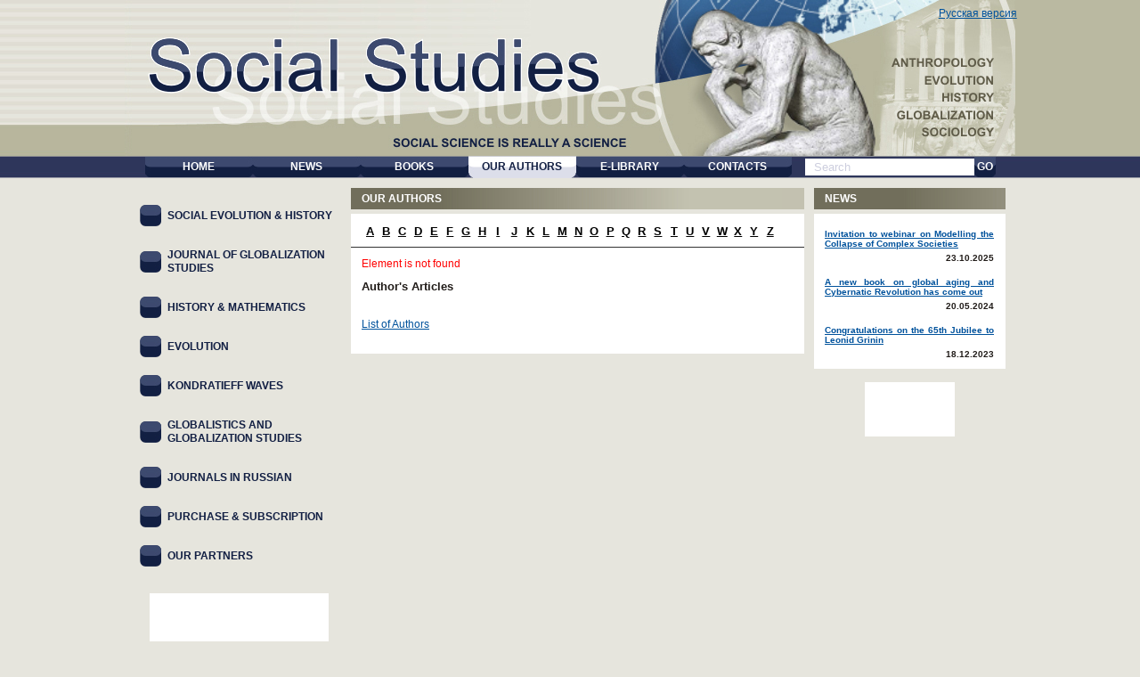

--- FILE ---
content_type: text/html; charset=utf-8
request_url: https://www.sociostudies.org/authors/dilshod_achilov/
body_size: 5301
content:
<!DOCTYPE html>
<html xmlns="http://www.w3.org/1999/xhtml" xml:lang="en" lang="en">
<head>
<meta name="ROBOTS" content="all" />
<meta name="google-site-verification" content="9OBnWJAH4YRxqS7h_jdAVtJAxN4s2UJN8J3T_6CTy_A" />
<script type="text/javascript">
var _gaq = _gaq || [];
_gaq.push(['_setAccount', 'UA-31864477-1']);
_gaq.push(['_setDomainName', '.sociostudies.org']);
</script>
<script type="text/javascript" src="https://www.uchitel-izd.ru/js/ga.js?1496754454"></script><script type="text/javascript" src="/js/jquery-1.9.1.min.js"></script>
<script src="/local/templates/sociostudies/js/script.js"></script>

<meta http-equiv="Content-Type" content="text/html; charset=utf-8" />
<link href="/bitrix/cache/css/s5/sociostudies/kernel_main/kernel_main_v1.css?158383734128822" type="text/css"  rel="stylesheet" />
<link href="/bitrix/cache/css/s5/sociostudies/page_b80b1272800608b0d921540db8209a49/page_b80b1272800608b0d921540db8209a49_v1.css?1583853425265" type="text/css"  rel="stylesheet" />
<link href="/bitrix/cache/css/s5/sociostudies/template_42767d63c759ac73e5c9e5599278e680/template_42767d63c759ac73e5c9e5599278e680_v1.css?158383734114489" type="text/css"  data-template-style="true" rel="stylesheet" />
<script type="text/javascript">if(!window.BX)window.BX={};if(!window.BX.message)window.BX.message=function(mess){if(typeof mess=='object') for(var i in mess) BX.message[i]=mess[i]; return true;};</script>
<script type="text/javascript">(window.BX||top.BX).message({'JS_CORE_LOADING':'Loading...','JS_CORE_WINDOW_CLOSE':'Close','JS_CORE_WINDOW_EXPAND':'Expand','JS_CORE_WINDOW_NARROW':'Restore','JS_CORE_WINDOW_SAVE':'Save','JS_CORE_WINDOW_CANCEL':'Cancel','JS_CORE_H':'h','JS_CORE_M':'m','JS_CORE_S':'s','JS_CORE_NO_DATA':'- No data -','JSADM_AI_HIDE_EXTRA':'Hide extra items','JSADM_AI_ALL_NOTIF':'All notifications','JSADM_AUTH_REQ':'Authentication is required!','JS_CORE_WINDOW_AUTH':'Log In','JS_CORE_IMAGE_FULL':'Full size','JS_CORE_WINDOW_CONTINUE':'Continue'});</script>
<script type="text/javascript">(window.BX||top.BX).message({'LANGUAGE_ID':'en','FORMAT_DATE':'DD.MM.YYYY','FORMAT_DATETIME':'DD.MM.YYYY HH:MI:SS','COOKIE_PREFIX':'BITRIX_SM','SERVER_TZ_OFFSET':'10800','SITE_ID':'s5','SITE_DIR':'/','USER_ID':'','SERVER_TIME':'1763949343','USER_TZ_OFFSET':'0','USER_TZ_AUTO':'Y','bitrix_sessid':'cfc0905af1d088bcb7da9da83b427698'});</script>


<script type="text/javascript"  src="/bitrix/cache/js/s5/sociostudies/kernel_main/kernel_main_v1.js?1657263837363101"></script>
<script type="text/javascript"  src="/bitrix/cache/js/s5/sociostudies/kernel_main_polyfill_promise/kernel_main_polyfill_promise_v1.js?15838374192506"></script>
<script type="text/javascript" src="/bitrix/js/main/loadext/loadext.min.js?1562011963810"></script>
<script type="text/javascript" src="/bitrix/js/main/loadext/extension.min.js?15620119631304"></script>
<script type="text/javascript" src="/bitrix/js/main/core/core_db.min.js?156201178110247"></script>
<script type="text/javascript" src="/bitrix/js/main/core/core_frame_cache.min.js?156201178611334"></script>
<script type="text/javascript" src="/bitrix/js/altasib/kladr/kladr.js?14074935783507"></script>
<script type="text/javascript">BX.setJSList(['/bitrix/js/main/core/core.js','/bitrix/js/main/core/core_promise.js','/bitrix/js/main/core/core_ajax.js','/bitrix/js/main/json/json2.min.js','/bitrix/js/main/core/core_ls.js','/bitrix/js/main/core/core_fx.js','/bitrix/js/main/session.js','/bitrix/js/main/core/core_window.js','/bitrix/js/main/utils.js','/bitrix/js/main/core/core_popup.js','/bitrix/js/main/date/main.date.js','/bitrix/js/main/core/core_date.js','/bitrix/js/main/polyfill/promise/js/promise.js','/bitrix/components/intervolga/selected.text.handler/js/selected_text_handler.js']); </script>
<script type="text/javascript">BX.setCSSList(['/bitrix/js/main/core/css/core.css','/bitrix/js/main/core/css/core_popup.css','/bitrix/js/main/core/css/core_date.css','/bitrix/components/bitrix/system.show_message/templates/.default/style.css','/local/templates/sociostudies/template_styles.css']); </script>
<script type="text/javascript" src="/bitrix/js/intervolga.ua/script.php?1703161351"></script>



<script type="text/javascript"  src="/bitrix/cache/js/s5/sociostudies/template_533da30f72e42b9811ebc483711b466a/template_533da30f72e42b9811ebc483711b466a_v1.js?160620315711264"></script>
<script>










</script>


<!--[if lte IE 7]>
   <link href="/local/templates/sociostudies/ie7.css" rel="stylesheet" type="text/css" />
<![endif]-->
<title>Authors</title>
</head>
<body>
	<script type="text/javascript">	var GTM_pageStartTime = new Date().getTime();	var dataLayer = [];	var dataLayerYM = [];	var dataLayerUserInfo = {	'userID' : '5a57b7eb1.bb94750b1b',	'Авторизованность пользователя' : 'Неавторизованный',	'Пользователь сайта': '0~Неавторизованный',	'Партнер': '0'	};	dataLayer.push(dataLayerUserInfo);	dataLayerYM.push(dataLayerUserInfo);</script><script type="text/javascript">
</script><script type="text/javascript">
</script><!-- Google Tag Manager -->
<div style="display:none;"><noscript><iframe src="//www.googletagmanager.com/ns.html?id=GTM-P6442H"
height="0" width="0" style="display:none;visibility:hidden"></iframe></noscript></div>
<script>(function(w,d,s,l,i){w[l]=w[l]||[];w[l].push({'gtm.start':
new Date().getTime(),event:'gtm.js'});var f=d.getElementsByTagName(s)[0],
j=d.createElement(s),dl=l!='dataLayer'?'&l='+l:'';j.async=true;j.src=
'//www.googletagmanager.com/gtm.js?id='+i+dl;f.parentNode.insertBefore(j,f);
})(window,document,'script','dataLayer','GTM-P6442H');</script>
<!-- End Google Tag Manager --><script type="text/javascript">
</script><div class="bg1"><div class="bg2"></div></div>
	<div class="main">
		<div id="header">
			<a class="logo_link" href="/" title="Social Studies" >Social Studies</a>
			<div class="block">
			<a class="soc_ru_ver" href="https://www.socionauki.ru" title="Русская версия">Русская версия</a>
<ul class="menu">
							<li ><a href="/"><span class="left"><span class="right">Home</span></span></a></li>
							<li ><a href="/news/"><span class="left"><span class="right">News</span></span></a></li>
							<li ><a href="/books/"><span class="left"><span class="right">Books</span></span></a></li>
							<li  class="act"><a href="/authors/"><span class="left"><span class="right">Our authors</span></span></a></li>
							<li ><a href="/e-library/"><span class="left"><span class="right">E-library</span></span></a></li>
							<li ><a href="/contacts/"><span class="left"><span class="right">Contacts</span></span></a></li>
		</ul>
				<form id="search" method="post" action="/search/">
					<div>
						<input type="text" class="inp1" value="Search" onfocus="if(this.value=='Search'){this.value=''}" onblur="if(this.value==''){this.value='Search'}" name="q" />
						<input type="submit" class="inp2" name="s" />
						<a href="javascript:void(0);" onclick="document.getElementById('search').submit()">
							<span class="left">
								<span class="right">Go</span>
							</span>
						</a>
					</div>
				</form>				<div class="clear"></div>
			</div>
		</div>
		<div id="content">
			<div class="content">
				<div class="col2">
<div class="breadcrumb"><a href="/authors/" title="Our authors">Our authors</a></div>					<div class="inner">
						<div id="alphabet_wrap" class="clearfix">
		<a href="/authors/a/" title="">A</a><a href="/authors/b/" title="">B</a><a href="/authors/c/" title="">C</a><a href="/authors/d/" title="">D</a><a href="/authors/e/" title="">E</a><a href="/authors/f/" title="">F</a><a href="/authors/g/" title="">G</a><a href="/authors/h/" title="">H</a><a href="/authors/i/" title="">I</a><a href="/authors/j/" title="">J</a><a href="/authors/k/" title="">K</a><a href="/authors/l/" title="">L</a><a href="/authors/m/" title="">M</a><a href="/authors/n/" title="">N</a><a href="/authors/o/" title="">O</a><a href="/authors/p/" title="">P</a><a href="/authors/q/" title="">Q</a><a href="/authors/r/" title="">R</a><a href="/authors/s/" title="">S</a><a href="/authors/t/" title="">T</a><a href="/authors/u/" title="">U</a><a href="/authors/v/" title="">V</a><a href="/authors/w/" title="">W</a><a href="/authors/x/" title="">X</a><a href="/authors/y/" title="">Y</a><a href="/authors/z/" title="">Z</a>	</div>


<p><font class="errortext">Element is not found</font></p>
<h5 style="margin:10px 0">Author's Articles</h5>
<ul class="list_articles">
</ul>

	


<ul class="list_articles">
</ul>

	<br />
<a href="/authors/" title="">List of Authors</a> 					</div>
				</div>
				<!--
					<div class="main-page-banner-wrapper">
											</div>
				-->			</div>
			<div class="col1">
				<div class="inner">

<ul class="left-menu">

			<li><a href="/journal/seh/">Social evolution &amp;  history</a></li>
		
			<li class="second"><a href="/journal/jogs/">Journal   of globalization studies</a></li>
		
			<li><a href="/almanac/ham/">History &amp; mathematics</a></li>
		
			<li><a href="/almanac/evolution/">Evolution</a></li>
		
			<li><a href="/almanac/k_waves/">Kondratieff Waves</a></li>
		
			<li class="second"><a href="/almanac/globalistics/">Globalistics and Globalization Studies</a></li>
		
			<li><a href="/journal_ru/">Journals in Russian</a></li>
		
			<li><a href="/purchase/">Purchase &amp; subscription</a></li>
		
			<li><a href="/partners/">Our Partners</a></li>
		

</ul>
				<a id="logo_ecbsf" href="/ecbsf/" title="Eurasian Center for Big History and System Forecasting" >Eurasian Center for<br />Big History and<br />System Forecasting</a>
				<a id="logo_open_hist" href="http://openhistory.net/" title="OpenHistory" target="_blank"></a>
				</div>
			</div>
			<div class="col3">
				<div class="inner">
					<div class="breadcrumb"><a title="News" href="/news/">News</a></div>
					<div class="cont">
							<div id="bx_1373509569_3995257">
									<h3><a href="/news/3995257/">Invitation to webinar on Modelling the Collapse of Complex Societies</a></h3>
												<p class="date">23.10.2025</p>
			</div><br />
		<div id="bx_1373509569_3689170">
									<h3><a href="/news/3689170/">A new book on global aging and Cybernatic Revolution has come out</a></h3>
												<p class="date">20.05.2024</p>
			</div><br />
		<div id="bx_1373509569_3598202">
									<h3><a href="/news/3598202/">Congratulations on the 65th Jubilee to Leonid Grinin</a></h3>
												<p class="date">18.12.2023</p>
			</div><br />
					</div>
					<a id="logo_allconferences" href="http://www.AllConferences.com/" title="AllConferences.Com: Directory of Conferences, conventions, exhibits, seminars, workshops, events, trade shows and business meetings. Includes calendar, dates, location, web site, contact and registration information." target="_blank"></a>
				</div>
			</div>
			<div class="clear"></div>
		</div>
		<div id="footer" class="clearfix">
<p class="fleft">
	&copy; 2013 Uchitel Publishing House. All rights reserved
	<br>
	<a href="https://modulecode.ru/" target="_blank">Website development</a> &ndash; Module Code IT
</p>
<p class="fright">
Kirova street 143, <br />
Volgograd, Russia
400079<br />
Tel: +7 (8442)42-04-08<br />
Fax: +7 (8442)42-17-71<br />
<a href="mailto:peruch@mail.ru">peruch@mail.ru</a>
<a href="mailto:k.bir@mail.ru">k.bir@mail.ru</a>
</p>		</div>
	</div>
	<script type="text/javascript">
	$(document).ready(function() {
		new CopiedSelectedTextHandler(
			'Полное или частичное копирование материалов сайта www.sociostudies.org разрешено только при обязательном указании автора и прямой гиперссылки'
		);
	});
</script>		<!-- Yandex.Metrika counter -->
		<script type="text/javascript">
			var baseParams = {
				clickmap:true,
				trackLinks:true,
				accurateTrackBounce:true,
				webvisor:true,
				ecommerce:"dataLayerYM"
			};

			if(typeof dataLayerUserInfo !== 'undefined' && dataLayerUserInfo !== null) {
				var userParams = {};
				userParams['clientID'] = dataLayerUserInfo['userID'];

				var userID = dataLayerUserInfo['Пользователь сайта'];
				
				if(userID.indexOf('0') !== 0) {
					userParams['UserID'] = 0;
					userParams['name'] = '?';
					userParams['lastName'] = '?';
					userParams['secondName'] = '?';
				}

				
				var visitParams = {
					'userInfo': {
						'userBitrixId': '0',
						'userBitrixLogin': 'Гость',
						'clientID': userParams['clientID'],
					}
				};

				baseParams['userParams'] = userParams;
				baseParams['params'] = visitParams;
			}

			(function(m,e,t,r,i,k,a){m[i]=m[i]||function(){(m[i].a=m[i].a||[]).push(arguments)};
				m[i].l=1*new Date();k=e.createElement(t),a=e.getElementsByTagName(t)[0],k.async=1,k.src=r,a.parentNode.insertBefore(k,a)})
			(window, document, "script", "https://mc.yandex.ru/metrika/tag.js", "ym");

			ym(45838107, "init",
				baseParams
			);
		</script>
				<script>
			var style = document.createElement("style");
			// Webkit hack
			style.appendChild(document.createTextNode(""));
			document.head.appendChild(style);
			style.sheet.insertRule("#noscript_yandex { display: none; }", 0);
		</script>
		<div id="noscript_yandex"><noscript><div><img src="https://mc.yandex.ru/watch/45838107" style="position:absolute; left:-9999px;" alt="" /></div></noscript></div>
		<script>
			var e = document.getElementById('noscript_yandex');
			e.parentNode.removeChild(e);
		</script>
				<!-- /Yandex.Metrika counter -->
		</body>
</html>

--- FILE ---
content_type: text/css
request_url: https://www.sociostudies.org/bitrix/cache/css/s5/sociostudies/page_b80b1272800608b0d921540db8209a49/page_b80b1272800608b0d921540db8209a49_v1.css?1583853425265
body_size: 167
content:


/* Start:/bitrix/components/bitrix/system.show_message/templates/.default/style.min.css?156200473451*/
font.errortext{color:red}font.notetext{color:green}
/* End */
/* /bitrix/components/bitrix/system.show_message/templates/.default/style.min.css?156200473451 */


--- FILE ---
content_type: text/css
request_url: https://www.sociostudies.org/bitrix/cache/css/s5/sociostudies/template_42767d63c759ac73e5c9e5599278e680/template_42767d63c759ac73e5c9e5599278e680_v1.css?158383734114489
body_size: 3831
content:


/* Start:/local/templates/sociostudies/template_styles.css?154988107914118*/
body {font-family:Tahoma, Arial;font-size:12px;line-height:140%;color:#211c19;background:#e6e5dd;margin:0;padding:0;}
.main { margin:0 auto; max-width: 80%; min-width: 1000px;}
*html .main { width: expression(document.documentElement.clientWidth < 1000 ? "1000px" : (document.documentElement.clientWidth > 1250 ? "80%" : "1000px")); }

h1, h2, h3, h4, h5, h6 {margin:0;padding:0;font-size:13px}
h1, h2, h2 a {font-size:12px; color:#000; text-transform:uppercase;}
h2 a{color:#00529c}

.col3 h2 {font-size:12px; line-height:15px; color:#fff; text-transform:uppercase; padding:5px 12px 4px 12px; background:#c3c1b0 url(/images/social/h2.jpg) left top repeat-y; margin:0 0 5px 0;}
.col3 h3, .col3 h3 a {font-size:10px; text-transform:none;text-align:justify;margin-bottom:5px}
.col1 ul.left-menu a{text-decoration:none}

a {color:#00529c; text-decoration:underline; outline:none;}
a:hover {text-decoration:underline;color:#83816C}

img {border:0;}
p {margin:0}
p.date {text-align:right; font-weight:bold;}
.col3 h3, .col3 p.date{margin-top:5px}
.small { font-size:10px; }
hr { margin-top:0; }

.fleft {float:left;}
.fright {float:right;}
.clear {clear:both; height:0; line-height:0; font-size:0;}
.ib, .ib div { display:inline-block; }

.red {color:#da251d;}
.blue {color:#00529c;}
.fs12{font-size:12px}
.fs15{font-size:15px}

/* site background */
.bg1 { position:absolute; width:100%; height:200px; background:#bab9a1 url(/images/social/site-bg2.jpg) left bottom repeat-x; }
.bg2 { position:absolute; width:50%; height:200px; background:url(/images/social/site-bg.jpg) left top repeat-x; }

#header {height:200px; background:url(/images/social/header-bg.jpg) center top no-repeat; z-index:10; position:relative; text-align:center;}

.block {padding:175px 0 0 0;}

.menu {margin:0; padding:0; list-style:none; display:inline-block; overflow:hidden; }
.menu li {padding:0; width:121px; float:left;}
.menu li a, .menu li a:hover {text-decoration:none; text-align:center;}
.menu li a {background:url(/images/social/menu.jpg) center -125px repeat-x; display:block; color:#fff; font-weight:bold;}
.menu li .left {background:url(/images/social/menu.jpg) left -75px no-repeat; display:block;}
.menu li .right {background:url(/images/social/menu.jpg) right -100px no-repeat; line-height:16px; font-size:12px; padding:4px 0 5px 0; text-transform:uppercase; display:block;}
.menu li.act a,
.menu li a:hover {background:url(/images/social/menu.jpg) center -50px repeat-x; color:#121f43;}
.menu li.act .left,
.menu li a:hover .left {background:url(/images/social/menu.jpg) left 0px no-repeat;}
.menu li.act .right,
.menu li a:hover .right {background:url(/images/social/menu.jpg) right -25px no-repeat;}

#search {margin:0; padding:0 0 0 12px; overflow:hidden; display:inline-block; }
.inp1 {width:170px; float:left; border:0; background:fff; color:#cdcede; height:19px; padding:0 10px; margin:3px 0 0 0;}
.inp2 {display:none;}
#search a {background:url(/images/social/menu.jpg) center -125px repeat-x; display:block; color:#fff; width:24px; float:left; text-align:center; text-decoration:none; font-weight:bold;}
#search a:hover {background:url(/images/social/menu.jpg) center -50px repeat-x; color:#121f43;text-decoration:none;}
#search .left {background:url(/images/social/menu.jpg) left -75px no-repeat; display:block;}
#search a:hover .left {background:url(/images/social/menu.jpg) left 0px no-repeat;}
#search .right {background:url(/images/social/menu.jpg) right -100px no-repeat; line-height:16px; font-size:12px; padding:4px 0 5px 0; text-transform:uppercase; display:block;}
#search a:hover .right {background:url(/images/social/menu.jpg) right -25px no-repeat;}

/* crumb */
.breadcrumb {font-size:12px; line-height:15px; color:#fff; text-transform:uppercase; padding:5px 12px 4px 12px; background:#c3c1b0 url(/images/social/h1.jpg) left top repeat-y; margin:0 0 5px 0; font-weight:bold; }
.breadcrumb a {color:#fff; text-decoration:none; }
.breadcrumb a:hover {color:#fff; text-decoration:underline; }
.breadcrumb span { color:#000; }
.breadcrumb em { font-weight:normal; font-style:normal; }

#content {padding:11px 0 30px 0;}
*html #content, *html .col1 { zoom:1; }

/* layout styles */
.content { float:left; width:100%; }
.col1 { width:266px; margin-left:-100%; }
.content .col2 { margin:0px 249px 0 266px; float:none; position:relative; }
.col3 { width:249px; margin-left:-249px;}

.col1, .col2, .col3 {float:left;}
.col1 .inner {padding:9px 10px 0 24px;}
.col2 .inner {padding:12px 12px 25px 12px; background:#fff;}
.col3 { font-size:10px; line-height:11px;}
.col3 .inner {padding:0 23px 0 11px;}
.col3 .inner .cont {padding:12px 13px 0 12px; background:#fff;}

#footer {border-top:2px solid #969484; padding:2px 36px 0 36px; height:42px; color:#787562; font-size:10px; line-height:11px;}
#footer a {color:#787562;}

.left-menu {margin:0; padding:0; list-style:none;}
.left-menu li {font-size:12px; line-height:15px; text-transform:uppercase; font-weight:bold;}
.left-menu li a {display:block; color:#121f43; background:url(/images/social/marker.jpg) no-repeat scroll 5px; padding:15px 0 14px 36px;}
.left-menu li.second a {padding:15px 0 14px 36px;}
/*.left-menu li a:hover,
.left-menu li.act a {background:url(/images/social/marker2.jpg) left 3px no-repeat; color:#2b2613; text-decoration:none;}*/

/*--Potapchik--*/
.left-menu li a:hover{background:url(/images/social/marker2.jpg) no-repeat scroll 5px; color:#2b2613; text-decoration:none}
.left-menu li.act a {background:url("/images/social/marker2.jpg") no-repeat scroll 5px #FFFFFF;border-radius:5px 5px 5px 5px;color:#2B2613;padding:15px 0 14px 36px;text-decoration:none}
.dnone{display:none}
/*-------------*/


/*--CONTENT--*/
.news-detail {zoom:1; overflow:hidden; }
.content .news-detail .col-1 {width:109px; float:left; margin-left:-100%;}
.content .news-detail .col-2 {width:100%; float:left;}
.content .news-detail .col-2 .iner {padding:0 0 0 109px;}

.news {zoom:1;}
.news-item { overflow:hidden; padding-bottom:17px; }
.content .news .col-1 {width:70px; float:left; margin-left:-100%;}
.content .news .col-1 img {padding-top:3px;}
.content .news .col-2 {width:100%; float:left;}
.content .news .col-2 .iner {padding:0 0 0 80px;}
.content .news .col-2 .iner a{font-size:12px;text-transform:uppercase}

.page-nav {padding:13px 0; text-align:center;}
.page-nav, .page-nav a {font-size:12px}
.page-nav a:hover {text-decoration:underline;}

.w48 {width:48%; padding-right:2%; float:left;}
.alphabet {text-align:center;}

.list {margin:0; padding:0; list-style:none;}
.list li {padding:0 0 0 24px; margin:0;}
.list li a {display:block; font-weight:bold;}

.list2 {margin:0; padding:0; list-style:none;}
.list2 li {margin:0; padding:0 0 0 12px; background:url(/images/social/marker.gif) left center no-repeat;}
.list2 li a {font-weight:normal; display:inline;}

.list3 {margin:0; padding:0; list-style:none;}
.list3 li {padding:0 0 0 55px; margin:0; background:url(/images/social/marker2.gif) 48px 5px no-repeat;}
.list3 li a {display:block; font-weight:bold;}

.rel {position:relative;}
.structure {margin:0; padding:0; list-style:none;}
.structure li {padding:0 0 2px 0; font-size:12px; font-weight:bold;}
.structure li a {text-decoration:none;}
.structure li ul {margin:0; padding:0 0 0 30px; list-style:none;}
.structure li ul li {font-weight:normal;}

.download {width:66px;float:right;position:relative}
.download a.ico {display:inline-block; height:36px; width:31px; text-decoration:none;}
.download .download_text {display:block; font-size:9px; padding:1px 0 2px; line-height:9px; width:62px; text-transform:uppercase; color:#fff; background:url(/images/social/download.gif) left top no-repeat; text-align:center;margin:0 2px}

.books {zoom:1;}
.books .col-1 {width:109px; float:left; margin-left:-100%;}
.books .col-1 img {padding:0 0 11px 0;}
.books .col-1 .buy {width:95px;}
.books .col-1 .buy a {width:84px; font-size:9px; padding:2px 0; line-height:9px; color:#fff; text-align:center; text-decoration:none; display:block; margin:0 auto; background:url(/local/templates/sociostudies/images/buy.gif) left top no-repeat;}
.books .col-2 {width:100%; float:left;}
.books .col-2 .iner {padding:0 0 0 109px;}

/*--Potapchik style--*/
#alphabet_wrap {border-bottom:1px solid #333333;margin:0 -12px;padding:0 12px 9px}
#alphabet_wrap a{color:#000000;font-size:13px;font-weight:bold;float:left;margin-left:1px;width:3.5%;text-align:center}
#alphabet_wrap b{color:#72715F;text-decoration:underline}
#header .logo_link{height:99px;position:absolute;right:46%;text-indent:-20000px;top:20px;width:560px}

.clear{clear:both}.clearfix:after{content:'.';display:block;clear:both;visibility:hidden;line-height:0;height:0}.clearfix{display:inline-block}html .clearfix{display:block}* html .clearfix{height:1%}

table.item_detail_info{width:100%;border:0}
table.item_detail_info td{padding:8px 20px 0 0}
table.item_detail_info td.props{width:100%}
table.item_detail_info td.props h2{text-transform:none}
table.item_detail_info img.photo{width:130px;height:200px}
table.item_detail_info td {padding:0 20px 0 0}
table td {vertical-align:top}

.item_detail p{margin-top:15px}
.clr_grey {color:#83816C}
.mrgn_b5{margin-bottom:10px}
.journal_prop_editor {font-weight:bold}
h4, h4 a {margin:20px 0 8px;color:#83816c}
.list_none {list-style:disc;margin:0}
.list_none li {margin:0}

#logo_ecbsf{background:url("/local/templates/sociostudies/images/logo_ecbsf.gif") no-repeat scroll 8px 13px #FFFFFF;display:block;font-size:17px;line-height:19px;margin:20px auto;padding:144px 10px 16px 28px;text-align:left;width:163px}

#logo_open_hist{background:url("/local/templates/sociostudies/images/op_hist.jpg") no-repeat scroll 0 0 #FFFFFF;display:block;margin:20px auto;padding:46px 10px 16px 20px;text-align:left;width:120px}

#logo_allconferences{background:url("/local/templates/sociostudies/images/logo_allconference.gif") no-repeat scroll 7px 5px #FFFFFF;display:block;margin:15px auto;padding:45px 10px 16px 28px;width:63px}

#ecbsf table.ecbsf_tbl{width:100%;margin:0;padding:0;border:0;text-align:center}
#ecbsf h1{color:#83816C;text-align:center;font-size:18px;margin:15px;line-height:19px}
#ecbsf p{line-height:19px;margin-bottom:5px;margin-top:15px}
#ecbsf a{line-height:20px}

ul.list_articles, ul.list_articles li {list-style:none outside none;margin:10px 0 0;padding:0}
ul.list_articles li {margin:0 0 15px}
.fw_b_a a {font-weight:bold}

.list_item_hrz{list-style:none outside none;margin:10px 0 0;padding:0}
ul.list_item_hrz li {display:block;float:left;margin:0 0 10px}
ul.list_item_hrz li .item_wrap {padding:0 0 0 110px}
ul.list_item_hrz .item_wrap h2 a{font-size:14px;text-transform:none}
ul.list_item_hrz p{color:#211C19}
.item_sm_img_a, .item_sm_img_a img {height:145px;width:100px}
.item_sm_img_a {display:inline;float:left;margin:6px 0 0 -110px}
ul.list_item_hrz .download_text{display:block;padding:1px 0 3px;width:65px;line-height:9px;color:#fff; background:url(/images/social/download.gif) left top no-repeat; text-align:center;float:right}

.list_links_wrap {margin:25px 0 25px 20px}
.list_links {float:left;list-style:none outside none;margin:0;width:33%}
.list_links li {margin-bottom: 7px}

.author_letter{color:#67624F;display: block;font-weight:bold;margin-top:15px}

ul.list_sm, ul.list_sm li {list-style:none outside none;margin:12px 0 0;padding:0}
ul.list_sm li {margin:0 0 10px}

.news_detail p{margin-top:15px}
.stud_contact{width:100%}
.col2 p{margin-top:10px;text-align:justify}
.stud_contact p{margin:10px 0}

.item_content{margin:4px 0;border:1px dashed #bbb;padding:15px}
.item_content ol{list-style-type:upper-roman;margin-top:8px}
.item_content ol li{margin:0 0 11px 19pt;color:#000}
.item_content ol ol{list-style-type:decimal;margin-top:4px}
.item_content ol ol li{margin-bottom:3px;color:#444}
.item_content ol ol ol{list-style-type:lower-alpha}

/*.item_detail a:hover{text-decoration:none;color:#0369C1}*/
.dashed{border-bottom:1px dashed;color:#00529C;text-decoration:none}
.dashed:hover{text-decoration:none}
.fright {float:right}
.fleft{float:left}


/* Articles (begin) */
.l-article-section,.l-article-section li{padding:0;margin:0;list-style:none}
.l-article-section{margin:15px 0 10px}
.l-article-section ul{margin-top:5px;margin-bottom:0}
.l-article-section li{background:url('/local/templates/sociostudies/imgs/bul_sq_red.gif') 4px 9px no-repeat;padding:0 0 4px;font-size:16px;line-height:15px;display:block}
.l-article-section ul li{font-size:13px}
.l-article-section ul ul ul ul li{font-size:14px}
.l-article-section ul ul ul ul ul li{font-size:13px}
.l-article-section li.l-article-section-path{background-image:url('/local/templates/sociostudies/imgs/bul_arr_red.gif')}
.l-article-section li.l-article-section-path a{/*color:#49969b*/}
.l-article-section li.l-article-section-selected{color:#83816C;font-weight:bold}
/* Articles (end) */

.fs_book{display:block;background:url('/images/social/facebook-icon.png') no-repeat;width:25px;height:25px;opacity:0.7;text-indent:-10000px;}
.fs_book:hover{opacity:1}

/*--------End--------*/

.block .soc_ru_ver{background: url('/local/templates/sociostudies/images/ru.png') no-repeat scroll 15px 11px transparent;top:7px;height:55px;position:absolute;right:1%}
.block .soc_ru_ver:hover{opacity:1}

.main-page-banner-wrapper {
    margin: 0 23px 0 266px;
    background-color: #fff;
    position: relative;
    margin-top: 30px;
}

.spoiler > input + label {color:#ee5e25;cursor:pointer;}
.spoiler > input + label:hover {text-decoration: underline}
.spoiler > input + label:after{content:"expand";float:right;color:#ee5e25;text-decoration:none;border-bottom:1px dashed #000080;}
.spoiler > input:checked + label:after{content:"collapse";float: right;color:#ee5e25;text-decoration:none;border-bottom:1px dashed #000080;}
.spoiler > input{display:none;}
.spoiler > input + label , .spoiler > .spoiler_body{overflow:hidden;width:100%;box-sizing:border-box;display:block;}
.spoiler > input + label + .spoiler_body{display:none;}
.spoiler > input:checked + label + .spoiler_body{display:block;}

.spoiler_body {
    min-height:20px;
    padding:19px;
    margin-top:5px;
    margin-bottom:10px;
    background-color: #fbfbfb;
    border: 1px solid #e3e3e3;
    border-radius: 5px;
    -webkit-box-shadow: inset 0 1px 1px rgba(0,0,0,.05);
    box-shadow: inset 0 1px 1px rgba(0,0,0,.05);
}
/* End */
/* /local/templates/sociostudies/template_styles.css?154988107914118 */


--- FILE ---
content_type: application/x-javascript
request_url: https://www.sociostudies.org/bitrix/js/altasib/kladr/kladr.js?14074935783507
body_size: 1003
content:
function _IsSafari()
{
        var userAgent = navigator.userAgent.toLowerCase();
        return (/webkit/.test(userAgent));
}
function _EvalGlobal(script)
{
        try {
        if (window.execScript)
                window.execScript(script, 'javascript');
        else if (_IsSafari())
                window.setTimeout(script, 0);
        else
                window.eval(script);
        } catch (e) {/*alert("");*/}
}
function __JCHttpRequest()
{
        this.Action = null;
        this._OnDataReady = function(result)
        {
                if(this.Action)
                        this.Action(result);
        }
        this._CreateHttpObject = function()
        {
                var obj = null;
                if(window.XMLHttpRequest)
                {
                        try {obj = new XMLHttpRequest();} catch(e){}
                }
        else if(window.ActiveXObject)
        {
            try {obj = new ActiveXObject("Microsoft.XMLHTTP");} catch(e){}
            if(!obj)
                    try {obj = new ActiveXObject("Msxml2.XMLHTTP");} catch (e){}
        }
        return obj;
        }
        this._SetHandler = function(httpRequest)
        {
                var _this = this;
                httpRequest.onreadystatechange = function()
                {
                        if(httpRequest.readyState == 4)
                        {
                                {
                                        var s = httpRequest.responseText;
                                        var code = [];
                                        var start, end;
                                        while((start = s.indexOf('<script>')) != -1)
                                        {
                                                var end = s.indexOf('</script>', start);
                                                if(end == -1)
                                                        break;

                                                code[code.length] = s.substr(start+8, end-start-8);
                                                s = s.substr(0, start) + s.substr(end+9);
                                        }
                                        _this._OnDataReady(s);
                                        for(var i = 0, cnt = code.length; i < cnt; i++)
                                                if(code[i] != '')
                                                        _EvalGlobal(code[i]);
                                }
                        }
                }
        }
        this.Send = function(url)
        {
                var httpRequest = this._CreateHttpObject();
                if(httpRequest)
                {
                        httpRequest.open("GET", url, true);
                        this._SetHandler(httpRequest);
                        return httpRequest.send("");
                  }
        }

        this.Post = function(url, data)
        {
                var httpRequest = this._CreateHttpObject();
                if(httpRequest)
                {
                        httpRequest.open("POST", url, true);
                        this._SetHandler(httpRequest);
                        httpRequest.setRequestHeader('Content-Type', 'application/x-www-form-urlencoded');
                        return httpRequest.send(data);
                  }
        }
}
var __CHttpRequest = new __JCHttpRequest();

--- FILE ---
content_type: text/plain
request_url: https://www.google-analytics.com/j/collect?v=1&_v=j102&a=704425305&t=pageview&_s=1&dl=https%3A%2F%2Fwww.sociostudies.org%2Fauthors%2Fdilshod_achilov%2F&ul=en-us%40posix&dt=Authors&sr=1280x720&vp=1280x720&_utma=130477648.284199096.1763949346.1763949346.1763949346.1&_utmz=130477648.1763949346.1.1.utmcsr%3D(direct)%7Cutmccn%3D(direct)%7Cutmcmd%3D(none)&_utmht=1763949345928&_u=YQBCAAABAAAAAC~&jid=404986163&gjid=156381845&cid=284199096.1763949346&tid=UA-83280042-1&_gid=1375247290.1763949346&_r=1&_slc=1&gtm=45He5bi1n71P6442Hza200&gcd=13l3l3l3l1l1&dma=0&tag_exp=103116026~103200004~104527907~104528501~104684208~104684211~115583767~115938465~115938468~116184927~116184929~116217636~116217638&z=52828017
body_size: -452
content:
2,cG-3XDJ4SY0FR

--- FILE ---
content_type: application/javascript
request_url: https://www.sociostudies.org/bitrix/js/intervolga.ua/script.php?1703161351
body_size: 9721
content:
/** @var Object jQuery */

// Если каких-то событий нет в отдельных функций, их можно отловить
// в Intervolga.UA.PushEvent, так как туда приходят все события

if (typeof Intervolga == "undefined") {
    var Intervolga = {};
}

if (typeof dataLayer == "undefined") {
    var dataLayer = [];
}

if (typeof dataLayerYM == "undefined") {
    var dataLayerYM = [];
}
Intervolga.UA = {};

//флаги для окончания рекурсии для аналитики по созданию оптового заказа.
//необходимость появилась после того как браузеры стали optimize out flag
Intervolga.UA.Flags = {};
Intervolga.UA.Flags.wholesale_GTM_BasketFormingIsFinished = false;
Intervolga.UA.Flags.wholesale_GTM_SendCountryIsPickedEvent = false;
Intervolga.UA.Flags.wholesale_GTM_SendDeliveryIsPickedEvent = false;
Intervolga.UA.Flags.wholesale_GTM_SendPaysystemIsPickedEvent = false;
Intervolga.UA.Flags.wholesale_GTM_SendPropsIsFilledEvent = false;
Intervolga.UA.Flags.filter_CloneFilledInputs = false;

Intervolga.UA.IsUchMet = false;
Intervolga.UA.GlobalPromoViews = [];

/**
 * Добавляет баннеры в список для отправки события просмотра баннеров
 * @param {Array} promos список баннеров для просмотра
 * @constructor
 */
Intervolga.UA.AddPromoViews = function(promos) {
    Intervolga.UA.GlobalPromoViews = Intervolga.UA.GlobalPromoViews.concat(promos);
};

/**
 * Устанавливает баннеры для отправки события просмотра баннеров
 * @param {Array} promos список баннеров для просмотра
 * @constructor
 */
Intervolga.UA.SetPromoViews = function(promos) {
    Intervolga.UA.GlobalPromoViews = promos;
};


/**
 * Указывает, что режим отключения отслеживания включен в FF
 * @type {boolean}
 */
Intervolga.UA.DoNotTrackEnabled = false;


// Базовый класс для событий
Intervolga.UA.Event = function(object) {
    this._object = object;
    this.object = function() {
        return this._object;
    }
};

/** Ищет ошибку авторизации в dataLayer
 *  @return {boolean}
 */
Intervolga.UA.FindAuthErrorInDataLayer = function() {
    for(var i = 0; i < dataLayer.length; i++) {
        if (typeof dataLayer[i] == "object") {
            if ('event' in dataLayer[i]) {
                if (dataLayer[i].event == 'Ошибка авторизации') {
                    return true;
                }
            }
        }
    }
    return false;
};
/**
 * Возвращает стек-трейс приложения
 * Исходный код взят с
 * http://stackoverflow.com/questions/4671031/print-function-log-stack-trace-for-entire-program-using-firebug
 * @param {Number|undefined} levels число фреймов стека для возврата
 * @returns {string} строка
 */
Intervolga.UA.GetStackTrace = function(levels) {
    var callstack = [], lines, i, len;
    var isCallstackPopulated = false;
    try {
        //noinspection JSUnresolvedVariable
        i.dont.exist += 0; // цель данного кода - выбросить исключение, чтобы потом перехватить его и получить стектрейс
    } catch (e) {
        if (e.stack) { //Firefox / chrome
            lines = e.stack.split('\n');
            for (i = 0, len = lines.length; i < len; i++) {
                callstack.push(lines[i]);
            }
            callstack.shift();
            isCallstackPopulated = true;
        }
        else if (window.opera && e.message) { //Opera
            lines = e.message.split('\n');
            for (i = 0, len = lines.length; i < len; i++) {
                if (lines[i].match(/^\s*[A-Za-z0-9\-_\$]+\(/)) {
                    var entry = lines[i];
                    if (lines[i + 1]) {
                        entry += " at " + lines[i + 1];
                        i++;
                    }
                    callstack.push(entry);
                }
            }
            callstack.shift();
            isCallstackPopulated = true;
        }
    }
    if (!isCallstackPopulated) { //IE and Safari
        var currentFunction = arguments.callee.caller;
        while (currentFunction) {
            var fn = currentFunction.toString();
            var fname = fn.substring(fn.indexOf("function") + 8, fn.indexOf("(")) || "anonymous";
            callstack.push(fname);
            currentFunction = currentFunction.caller;
        }
    }
    if (levels) {
        return (callstack.slice(1).slice(0, levels).join('\n'));
    }
    else {
        return callstack.slice(1).join('\n');
    }
};

// Функция для добавления события в UA
Intervolga.UA.PushEvent = function(object) {
    // Общий код обработки событий
    var o = object;
    if (object instanceof Intervolga.UA.Event) {
        o = object.object();
    }

    // Здесь можно идентифицировать и убрать ненужные события

    // Фильтруем ошибку авторизации при попытке авторизации через HTTP
    if (dataLayer.length > 0) {
        if (typeof o == "object" && o != null) {
            if (o.hasOwnProperty('event')
                && dataLayer[0].hasOwnProperty('Авторизованность пользователя')) {
                if (dataLayer[0]['Авторизованность пользователя'] == "Авторизованный"
                    && o['event'] == "Ошибка авторизации") {
                    return;
                }
            }
            if (o.hasOwnProperty('Категория события')
                && dataLayer[0].hasOwnProperty('Авторизованность пользователя')) {
                if (dataLayer[0]['Авторизованность пользователя'] == "Авторизованный"
                    && o['Категория события'] == "Ошибка авторизации") {
                    return;
                }
            }

            if (o.hasOwnProperty('event')) {
                if (o['event'] == 'Ошибка авторизации') {
                    if (Intervolga.UA.FindAuthErrorInDataLayer()) {
                        return;
                    }
                }
            }
        }
    }

    if (typeof o == "object" && o != null) {
        if (o['event'] == 'Ошибка авторизации' && Intervolga.UA.IsPageLoaded() == false) {
            o['Категория события'] = 'Авторизация';
            delete o['Виртуальная'];
        }
        // Логируем некатегоризированные события UA
        // Если это электронная коммерция - лучше их не трогать
        if (!('ecommerce' in o) && !('Категория события' in o)) {
            $.ajax('/ajax/loguncategorizedevents.php', {
                'data' : {
                    'sessid': BX.bitrix_sessid(),
                    'page': window.location.href,
                    'event' : JSON.stringify(o),
                    'stacktrace':  Intervolga.UA.GetStackTrace()
                },
                'dataType': 'json',
                'method' : 'POST',
                'success': function(o) {

                }
            });
        }
    }
    var pushResult = dataLayer.push(o);
    Intervolga.UA.PushEventToYMDataLayer(o);
    return pushResult;
};

/**
 * Метод добавляет событие в dataLayerYM
 * @param {Object} event событие для добавления в dataLayerYM
 * @constructor
 */
Intervolga.UA.PushEventToYMDataLayer = function(event) {
    var dataLayerYMEvent = $.extend(true, {}, event);
    if (typeof dataLayerYMEvent.eventCallback == "function") {
        delete dataLayerYMEvent.eventCallback
    }
    dataLayerYM.push(dataLayerYMEvent);
};

Intervolga.UA.GTM_DeepClone = function(o) {
    return JSON.parse(JSON.stringify(o));
};

/**
 * Возвращает загружена ли страница
 * @return {boolean}
 */
Intervolga.UA.IsPageLoaded = function() {
    var isPageLoaded = false;
    for(var i = 0; i < dataLayer.length; i++) {
        if (typeof dataLayer[i] == "object") {
            if (dataLayer[i].hasOwnProperty("event")) {
                isPageLoaded = dataLayer[i]["event"] === "gtm.load";
            }
        }
    }
    return isPageLoaded;
};

Intervolga.UA.ImpressionsHashMap = {};

Intervolga.UA.ImpressionsHashMap.insert = function(list, id, argument) {
    if (list in Intervolga.UA.ImpressionsHashMap == false) {
        Intervolga.UA.ImpressionsHashMap[list] = {};
    }
    if (id in Intervolga.UA.ImpressionsHashMap[list] == false) {
        Intervolga.UA.ImpressionsHashMap[list][id] = argument;
    } else {
        var o = Intervolga.UA.ImpressionsHashMap[list][id];
        for(var prop in argument) {
            if (argument.hasOwnProperty(prop)) {
                if (prop in o == false) {
                    Intervolga.UA.ImpressionsHashMap[list][id][prop] = argument[prop];
                }
            }
        }
    }
};

Intervolga.UA.ImpressionsList  = [];

Intervolga.UA.InsertImpressionsHashMapValues = function() {
    if (arguments.length > 0) {
        for(var i = 0; i < arguments.length; i++) {
            var argument = arguments[i];
            if ('list' in argument && 'id' in argument) {
                Intervolga.UA.ImpressionsHashMap.insert(
                    argument['list'],
                    argument['id'],
                    argument
                );
            }
        }
    }
};

Intervolga.UA.ImpressionsList.push = function() {
    var i = 0, argument;
    if (arguments.length > 0) {
        for(i = 0; i < arguments.length; i++) {
            argument = arguments[i];
            if ('list' in argument && 'id' in argument) {
                Intervolga.UA.ImpressionsHashMap.insert(
                    argument['list'],
                    argument['id'],
                    argument
                );
            }
        }
    }
    return Array.prototype.push.apply(this,arguments);
};

Intervolga.UA.PushImpressionsIntoHashMap = function() {
    var i = 0, argument;
    if (arguments.length > 0) {
        for(i = 0; i < arguments.length; i++) {
            argument = arguments[i];
            if ('list' in argument && 'id' in argument) {
                Intervolga.UA.ImpressionsHashMap.insert(
                    argument['list'],
                    argument['id'],
                    argument
                );
            }
        }
    }
};

Intervolga.UA.ImpressionsList.clear = function() {
    while (this.length > 0) {
        this.pop();
    }
};

Intervolga.UA.clone = function(obj) {
    if (null == obj || "object" != typeof obj) return obj;
    var copy = obj.constructor();
    for (var attr in obj) {
        if (obj.hasOwnProperty(attr)) copy[attr] = obj[attr];
    }
    return copy;
};

/**
 * Добавляет просмотры баннера в переменную списка, которая будет полем Intervolga.UA. Если
 * переменной нет, создаёт её.
 * @param {String} field поле
 * @param {Array} views просмотры
 */
Intervolga.UA.DeclareOrConcatViews = function(field, views) {
    if ((field in Intervolga.UA) == false) {
        Intervolga.UA[field] = [];
    }
    Intervolga.UA[field] = Intervolga.UA[field].concat(views)
};

/**
 * Регистрирует просмотры прямо в текущий момент
 * @param {Array} views просмотры
 */
Intervolga.UA.RegisterPromoViewsImmediately = function(views) {
    if (typeof views == "undefined") {
        return;
    }
    if (views.length != 0) {
        var eventData = {
            'event': 'Электронная коммерция',
            'ecommerce': {
                'impressions': [],
                'promoView': {
                    'promotions':  Intervolga.UA.GTM_DeepClone(views)
                }
            }
        };

        var isPageLoaded = Intervolga.UA.IsPageLoaded();
        // В корзине УчМага нужно присваивать категорию события и отправлять данные при загрузке страницы
        if (!Intervolga.UA.IsUchMet && window.location.pathname == '/basket/' && isPageLoaded == false) {
            var timer = setInterval(function() {
                if (Intervolga.UA.IsPageLoaded()) {
                    Intervolga.UA.PushEvent(eventData);
                    clearInterval(timer);
                }
            }, 500);
        } else {
            Intervolga.UA.PushEvent(eventData);
        }
    }
};

/**
 * Отправка события просмотра баннеров из массива
 */
Intervolga.UA.RegisterPromoViews = function() {
    Intervolga.UA.RegisterPromoViewsImmediately(Intervolga.UA.GlobalPromoViews);
};

// Просмотр списка товаров
Intervolga.UA.RegisterImpressions = function() {
    if (Intervolga.UA.ImpressionsList.length != 0) {
        var propsToBeRemoved = [
            'quantity',
            'variant',
            'name',
            'category'
        ];
        var elements = [];
        for(var  i = 0; i < Intervolga.UA.ImpressionsList.length; i++) {
            var b = Intervolga.UA.GTM_DeepClone(Intervolga.UA.ImpressionsList[i]);
            for(var j = 0; j < propsToBeRemoved.length; j++) {
                delete b[propsToBeRemoved[j]];
            }
            elements.push(b);
        }
        var eventData = {
            'event': 'Электронная коммерция',
            'ecommerce': {
                'impressions': Intervolga.UA.GTM_DeepClone(elements)
            }
        };
        // Проверяем баннеры - не был ли создан объект глобальных баннеров
        if (typeof Intervolga.UA.GlobalPromoViews == "object") {
            eventData['ecommerce']['promoView'] = {'promotions': Intervolga.UA.GlobalPromoViews};
        }
        var isPageLoaded = Intervolga.UA.IsPageLoaded();
        if (isPageLoaded) {
            eventData['Категория события'] = 'Электронная коммерция';
        }
        // В корзине УчМага нужно присваивать категорию события и отправлять данные при загрузке страницы
        if (!Intervolga.UA.IsUchMet && window.location.pathname == '/basket/' && isPageLoaded == false) {
            eventData['Категория события'] = 'Электронная коммерция';
            var timer = setInterval(function() {
                if (Intervolga.UA.IsPageLoaded()) {
                    Intervolga.UA.PushEvent(eventData);
                    Intervolga.UA.ImpressionsList.clear();
                    clearInterval(timer);
                }
            }, 500);
        } else {
            Intervolga.UA.PushEvent(eventData);
            Intervolga.UA.ImpressionsList.clear();
        }
    }
};

// Очистка корзины
Intervolga.UA.GTM_ClearBasket = function(callable) {
    Intervolga.UA.PushEvent({
        'event': 'Корзина товаров очищена',
        'Категория события': 'Корзина товаров',
        'Метка события': '',
        'Виртуальная': ''
    });

    var products = [];

    var list =  (Intervolga.UA.IsUchMet) ? 'Корзина товаров' : "Korzina tovarov";
    var objects = Intervolga.UA.ImpressionsHashMap[list], oSrc, oDest;
    for (oSrc in objects) {
        if (objects.hasOwnProperty(oSrc)) {
            //noinspection JSUnresolvedVariable
            oDest = Intervolga.UA.GTM_DiscardObjectProps(jQuery.extend(true, {}, objects[oSrc]));
            //delete oDest['id'];
            //delete oDest['name'];
            products.push(oDest);
        }
    }

    var fields = {
        'event': 'Электронная коммерция',
        'ecommerce': {
            'remove': {
                'actionField': {'list': list},
                'products': products
            }
        },
        'eventCallback': callable
    };

    Intervolga.UA.PushEvent(fields);
};

Intervolga.UA.GTM_DiscardBasketProps = function(o) {
    return o;
};

Intervolga.UA.GTM_DiscardObjectProps = function(o) {
    return o;
};

/**
 * Получает данные о товаре или выполняет callback при ошибке
 * @param {String} listName имя элемента списка
 * @param {String} code код товара
 * @param {Function} callback обратный вызов для исполнения
 * @return {Object|null} null, если не удалось  получить данные
 */
Intervolga.UA.GetImpressionData = function(listName, code, callback) {
    if (!(listName in Intervolga.UA.ImpressionsHashMap)) {
        callback();
        return null;
    }
    if (!(code in Intervolga.UA.ImpressionsHashMap[listName])) {
        callback();
        return null;
    }
    return Intervolga.UA.ImpressionsHashMap[listName][code];
};

// Клик по товару
Intervolga.UA.RegisterImpressionClick = function(listName, code, href, disableFollow) {
    var errorCallback = function() {
        if (typeof disableFollow != "function" && typeof disableFollow != "Function") {
            if (!disableFollow) {
                document.location = href;
            }
        } else {
            disableFollow();
        }
    };
    var statSpec = Intervolga.UA.GetImpressionData(listName, code, errorCallback);
    if (statSpec == null) {
        return;
    }
    var event = {
        'Категория события': 'Электронная коммерция',
        'event': 'Электронная коммерция',
        'ecommerce': {
            'click': {
                'actionField': {
                    'list': Intervolga.UA.GTM_DeepClone(listName)
                },
                'products': Intervolga.UA.GTM_DeepClone([{
                    'id' : statSpec.id,
                    'position': statSpec.position,
                    'brand': statSpec.brand,
                    'price': statSpec.price
                    /*
                     'quantity': 1,
                     'name' : statSpec.name,
                     'category': statSpec.category,
                     'variant': statSpec.variant,
                     'coupon': ''
                     */
                }])
            }
        }
    };
    if (typeof disableFollow != "function" && typeof disableFollow != "Function") {
        if (!disableFollow) {
            event['eventCallback'] = function () {
            	if (typeof Intervolga.UA.Flags.RegisterImpressionClick_isLocationChangeProcessingNow == 'undefined') {
            		//по задаче 393158
					//в аналитике что-то изменилось и сейчас сюда можо попасть дважды. причём один из запросов бразуер отменит, но на сервер уйдёт
					//кажется правильнее сразу разрешать лишь один запрос
					Intervolga.UA.Flags.RegisterImpressionClick_isLocationChangeProcessingNow = true;
					document.location = href;
				}
            };
        }
    } else {
        event['eventCallback'] = disableFollow;
    }
    Intervolga.UA.PushEvent(event);
    if (Intervolga.UA.DoNotTrackEnabled) {
        if (event.hasOwnProperty('eventCallback')) {
            event['eventCallback']();
        }
    }
};

Intervolga.UA.BasketVisitCache = [];

Intervolga.UA.ChunkedSendEvent = function(elements, callback) {
	//без optimize
    //--{
	// var chunkSize = 5, chunk; // Эмпирическое количество, выше начинает не работать
	//--}

		//с optimize
	//--{
    var chunkSize, chunk; //есть подозрение, что 5 уже не актуально, и chunkSize уже лучше вычислять. по крайней мере для оформления заказа

    //хочется удостовериться, что трюк с chunkSize будет применён лишь на оформлении заказа. проверим состав приходящих элементов. так, а не через callback, т.к. с ним работать трудно
	if (elements.length > 0) {
		var elementsStructure = Object.getOwnPropertyNames(elements[0]);
		if (elementsStructure.length === 8
			&& (
				(	//IE
					typeof Array.prototype.includes == 'undefined'
					&& elementsStructure.indexOf('category') !== -1
					&& elementsStructure.indexOf('position') !== -1
					&& elementsStructure.indexOf('quantity') !== -1
					&& elementsStructure.indexOf('id') !== -1
					&& elementsStructure.indexOf('variant') !== -1
					&& elementsStructure.indexOf('list') !== -1
					&& elementsStructure.indexOf('price') !== -1
					&& elementsStructure.indexOf('brand') !== -1
				) || (
					//non IE
					elementsStructure.includes('category')
					&& elementsStructure.includes('position')
					&& elementsStructure.includes('quantity')
					&& elementsStructure.includes('id')
					&& elementsStructure.includes('variant')
					&& elementsStructure.includes('list')
					&& elementsStructure.includes('price')
					&& elementsStructure.includes('brand')
				)
			)
		) {
			var elementsStringifiedLength = JSON.stringify(elements).length;
			chunkSize = Math.floor(elements.length / (elementsStringifiedLength / 5000)); //MAX_PAYLOAD_SIZE принят за 7000, хотя официально он 8192. тут сделаем ещё скидку на дополнительную обёртку и примем 5000. при расчёте количества чанков будем округлять вниз
		} else {
			chunkSize = 5;
		}
	} else {
		chunkSize = 5;
	}
    //--}

    var eventQueue = [], ev, i;
    for(i = 0; i < elements.length; i+= chunkSize) {
        chunk = elements.slice(i, i + chunkSize);
        if (chunk.length != 0) {
            ev = callback(Intervolga.UA.GTM_DeepClone(chunk), i + chunkSize >= elements.length);
            if (ev != null && typeof ev != "undefined") {
                eventQueue.push(ev);
            }
        }
    }
    for(i = 0; i < eventQueue.length - 1; i++) {
        eventQueue[i]['eventCallback'] = function(pickedEvent) {
            return function() {
                Intervolga.UA.PushEvent(pickedEvent);
            }
        } (eventQueue[i+1]);
    }
    if (eventQueue.length != 0) {
        Intervolga.UA.PushEvent(eventQueue[0]);
    }
};

// Событие посещение корзины товаров
Intervolga.UA.GTM_RegisterVisitOfBasket = function(products) {
    Intervolga.UA.BasketVisitCache = products;

    if (products.length == 0) {
        Intervolga.UA.GTM_RegisterVisitOfEmptyBasket();
    }

    Intervolga.UA.ChunkedSendEvent(products, function(chunk, flag) {
        var eventData =  ({
            'event': 'Электронная коммерция',
            'Категория события': 'Оформление заказа',
            'ecommerce': {
                'checkout': {
                    'actionField': {
                        'step': 1
                    },
                    'products': chunk
                }
            }
        });
        if (flag) {
            eventData['eventCallback'] = function() {
                var ev = {
                    'event': 'Посещение корзины товаров',
                    'Категория события': 'Оформление заказа',
                    'Метка события': products.length, // Количество товарных позиций в корзине, 0-пусто,
                    'Виртуальная': ''
                };
                if (Intervolga.UA.hasOwnProperty('OnBasketVisitCallback')) {
                    if (typeof Intervolga.UA.OnBasketVisitCallback == "function") {
                        ev['eventCallback'] = Intervolga.UA.OnBasketVisitCallback;
                    }
                }
                Intervolga.UA.PushEvent(ev);
            };
        }
        return eventData;
    });
};

Intervolga.UA.GTM_RegisterVisitOfEmptyBasket = function() {
    var eventData =  ({
        'event': 'Электронная коммерция',
        'ecommerce': {
            'checkout': {
                'actionField': {
                    'step': 1
                },
                'products': []
            }
        }
    });
    eventData['eventCallback'] = function() {
        var ev = {
            'event': 'Посещение корзины товаров',
            'Категория события': 'Оформление заказа',
            'Метка события': 0,
            'Виртуальная': ''
        };
        if (Intervolga.UA.hasOwnProperty('OnBasketVisitCallback')) {
            if (typeof Intervolga.UA.OnBasketVisitCallback == "function") {
                ev['eventCallback'] = Intervolga.UA.OnBasketVisitCallback;
            }
        }
        Intervolga.UA.PushEvent(ev);
    };
    Intervolga.UA.PushEvent(eventData);
};

Intervolga.UA.IsBasketOrderSubmitted = false;

Intervolga.UA.BasketContents = [];

Intervolga.UA.ConfirmedOrderPaySystemID = 0;

Intervolga.UA.IsRefreshOrderSubmitted = false;


Intervolga.UA.GTM_BasketFormingIsFinished = function(products) {
    var length = products.length;
    var endFunction = null;
    if (arguments.length == 2) {
        endFunction = arguments[1];
    }
    Intervolga.UA.ChunkedSendEvent(products, function(chunk, flag) {
        var eventData = {
            'event': 'Электронная коммерция',
            'ecommerce': {
                'checkout': {
                    'actionField': {
                        'step': 3,
                        'option': length
                    },
                    'products': chunk
                }
            }
        };
        if (flag) {
            eventData['eventCallback'] = function () {
                var ev = {
                    'event': 'Корзина сформирована',
                    'Категория события': 'Оформление заказа',
                    'Метка события': products.length,
                    'Виртуальная': '1'
                };
                if (typeof endFunction == "function") {
                    ev['eventCallback'] = endFunction;
                }
                Intervolga.UA.PushEvent(ev);
            };
        }
        return (eventData);
    });

};

Intervolga.UA.GTM_MyOrders_OnCancelOrderButton = function(ID, href) {
    Intervolga.UA.PushEvent({
        'event': 'Нажата Отменить',
        'Категория события': 'Мои заказы',
        'Метка события': ID,
        'Виртуальная': '1',
        'eventCallback': function() {
            document.location = href; // Ссылка на детальную страницу товара
        }
    });
    if (Intervolga.UA.DoNotTrackEnabled) {
        document.location = href;
    }
};

Intervolga.UA.GTM_OrderPage_OnCancelOrderButton = function(ID, href) {
    Intervolga.UA.PushEvent({
        'event': 'Нажата Отменить',
        'Категория события': 'Карточка заказа',
        'Метка события': ID, // № заказа
        'Виртуальная': '1',
        'eventCallback': function() {
            document.location = href; // Ссылка на детальную страницу товара
        }
    });
    if (Intervolga.UA.DoNotTrackEnabled) {
        document.location = href;
    }
};

//noinspection JSUnusedLocalSymbols
Intervolga.UA.GTM_MyOrders_OnPrintOrderButton = function(ID, href) {
    Intervolga.UA.PushEvent({
        'event': 'Нажата Распечатать',
        'Категория события': 'Мои заказы',
        'Метка события': ID,
        'Виртуальная': '1'
    });
};

//noinspection JSUnusedLocalSymbols
Intervolga.UA.GTM_OrderPage_OnPrintOrderButton = function(ID, href) {
    Intervolga.UA.PushEvent({
        'event': 'Нажата Распечатать',
        'Категория события': 'Карточка заказа',
        'Метка события': ID, // № заказа
        'Виртуальная': '1'
    });
};

//noinspection JSUnusedLocalSymbols,SpellCheckingInspection
Intervolga.UA.GTM_MyOrders_OnPayOrderButton = function(PaysystemID, href) {
    Intervolga.UA.PushEvent({
        'event': 'Нажата Оплатить',
        'Категория события': 'Карточка заказа',
        'Метка события': PaysystemID,
        'Виртуальная': '1'
    });
};

//noinspection SpellCheckingInspection,JSUnusedLocalSymbols
Intervolga.UA.GTM_MyOrdersList_OnPayOrderButton = function(PaysystemID, href) {
    Intervolga.UA.PushEvent({
        'event': 'Нажата Оплатить',
        'Категория события': 'Мои заказы',
        'Метка события': PaysystemID,
        'Виртуальная': '1'
    });
};

// Кэш, защищающий от повторной отправки отмены
Intervolga.UA.RegisterOrderRefundCache = {};

// Cобытие, регистрирующееся при отмене заказа
Intervolga.UA.RegisterOrderRefund = function(id, reason, canClientSendPurchases) {
    canClientSendPurchases = canClientSendPurchases || false;
    if (Intervolga.UA.RegisterOrderRefundCache.hasOwnProperty(id)) {
        return;
    }

    Intervolga.UA.RegisterOrderRefundCache[id] = 1;

    var cancelledOrderEvent = {
        'event': 'Заказ отменен',
        'Категория события': 'Карточка заказа',
        'Метка события': reason,
        'Виртуальная': '1'
    };

    var eventData = {
        'event': 'Электронная коммерция',
        'ecommerce': {
            'refund': {
                'actionField': {
                    'id': id
                }
            }
        },
        'eventCallback' : function() {
            Intervolga.UA.PushEvent(cancelledOrderEvent);
        }
    };

    if (canClientSendPurchases) {
        // Если можно отсылать с клиета транзации по заказам то вызываем Intervolga.UA.PushEvent,
        // который добавляет события и в dataLayer и в dataLayerYM выполнив eventCallback
        // в котором добавляется инфа о посещении страницы отмены заказа
        Intervolga.UA.PushEvent(eventData);
    } else {
        // Иначе транзацию по заказу добавляем только в dataLayerYM https://uchitel.planfix.ru/task/219321,
        // а информацию о посещении страницы "Заказ отменен" и в dataLayer и в dataLayerYM
        Intervolga.UA.PushEventToYMDataLayer(eventData);
        Intervolga.UA.PushEvent(cancelledOrderEvent);
    }
};

/**
 * Регистрирует клик по баннероподобному объекту
 * @param {String} id id баннера
 * @param {String} name имя
 * @param {String} creative параметр аналитики
 * @param {int} pos параметр позиции в списке
 * @param {String} href ссылка
 * @param {Boolean} prevent нужно ли посылать пользователя на страницу (да, по умолчанию)
 */
Intervolga.UA.GTM_RegisterBannerClicked = function(id, name, creative, pos, href, prevent) {
    var ev  = {
        'Категория события': 'Электронная коммерция',
        'event': 'Электронная коммерция',
        'ecommerce': {
            'promoClick': {
                'promotions': [
                    {
                        'id': id,
                        'name': name,
                        'creative': creative,
                        'position': pos
                    }]
            }
        }
    };
    var redirectFn = function() {
        document.location = href;
    };
    var canCallAfterPushing = false;
    if (prevent != undefined) {
        if (prevent) {
            ev['eventCallback'] = redirectFn;
            canCallAfterPushing = true;
        }
    } else {
        ev['eventCallback'] = redirectFn;
        canCallAfterPushing = true;
    }
    Intervolga.UA.PushEvent(ev);
    if (Intervolga.UA.DoNotTrackEnabled && canCallAfterPushing) {
        redirectFn();
    }
};

/**
 * Событие, которое происходит, когда пользователь кликает по баннероподобной ссылке
 * @param {Event} event событие клика
 * @return {boolean}
 */
Intervolga.UA.GTM_BannerClick = function(event) {
    if (!event) {
        //noinspection JSUndeclaredVariable
        event = window.event; // Older versions of IE use
                              // a global reference
                              // and not an argument.
    }
    var prevent = true;
    var el = (event.target || event.srcElement); // DOM uses 'target';
                                                 // older versions of
                                                 // IE use 'srcElement'
    //noinspection JSUnresolvedFunction
    var $el = $(el);
    //noinspection JSUnresolvedFunction
    if ($el.is("a") == false) {
        //noinspection JSUnresolvedFunction
        $el = $el.closest("a");
    }
    var href = $el.attr("href");
    var creative = $el.attr("data-creative");
    var id = $el.attr("data-id");
    var name = $el.attr("data-name");
    var position = $el.attr("data-position");
    if ('preventDefault' in event) {
        if ('which' in event) {
            prevent = event.which != 2;
        }
        if ('ctrlKey' in event) {
            prevent = prevent && !event.ctrlKey;
        }
        prevent = prevent && $el.attr("target") != '_blank';
    }

    Intervolga.UA.GTM_RegisterBannerClicked(id, name, creative, position, href, prevent);

    if ('preventDefault' in event) {
        if (prevent) {
            event.preventDefault();
        }
    } else {
        event.returnValue = false;
    }
    return !prevent;
};// На sociostudies включена только  часть, отвечающая за посещение

--- FILE ---
content_type: application/x-javascript
request_url: https://www.uchitel-izd.ru/js/ga.js?1496754454
body_size: 938
content:
_gaq.push(['_addOrganic','a.ua','s']);
_gaq.push(['_addOrganic','web20.a.ua','query']);
_gaq.push(['_addOrganic','akavita.by','z']);
_gaq.push(['_addOrganic','all.by','query']);
_gaq.push(['_addOrganic','aport.ru','r']);
_gaq.push(['_addOrganic','sm.aport.ru','r']);
_gaq.push(['_addOrganic','bigmir.net','q']);
_gaq.push(['_addOrganic','search.bigmir.net','z']);
_gaq.push(['_addOrganic','google.com.ua','q']);
_gaq.push(['_addOrganic','search.com.ua','q']);
_gaq.push(['_addOrganic','gde.ru','keywords']);
_gaq.push(['_addOrganic','gogo.ru','q']);
_gaq.push(['_addOrganic','blogsearch.google.ru','q',true]);
_gaq.push(['_addOrganic','images.google.ru','q']);
_gaq.push(['_addOrganic','maps.google.ru','q']);
_gaq.push(['_addOrganic','i.ua','q']);
_gaq.push(['_addOrganic','search.i.ua','q']);
_gaq.push(['_addOrganic','km.ru','sq']);
_gaq.push(['_addOrganic','go.km.ru','sq']);
_gaq.push(['_addOrganic','liveinternet.ru','ask']);
_gaq.push(['_addOrganic','mail.ru','q']);
_gaq.push(['_addOrganic','go.mail.ru','q']);
_gaq.push(['_addOrganic','meta.ua','q']);
_gaq.push(['_addOrganic','nigma.ru','s']);
_gaq.push(['_addOrganic','index.online.ua','q']);
_gaq.push(['_addOrganic','online.ua','q']);
_gaq.push(['_addOrganic','poisk.ru','text']);
_gaq.push(['_addOrganic','search.qip.ru','query']);
_gaq.push(['_addOrganic','affiliates.quintura.com','request']);
_gaq.push(['_addOrganic','quintura.ru','request']);
_gaq.push(['_addOrganic','rambler.ru','query']);
_gaq.push(['_addOrganic','rambler.ru','words']);
_gaq.push(['_addOrganic','nova.rambler.ru','query']);
_gaq.push(['_addOrganic','nova.rambler.ru','words']);
_gaq.push(['_addOrganic','search.ua','q']);
_gaq.push(['_addOrganic','search.ua','query']);
_gaq.push(['_addOrganic','tut.by','query']);
_gaq.push(['_addOrganic','search.tut.by','query']);
_gaq.push(['_addOrganic','ukr.net','search_query']);
_gaq.push(['_addOrganic','search.ukr.net','search_query']);
_gaq.push(['_addOrganic','webalta.ru','q']);
_gaq.push(['_addOrganic','ru.yahoo.com','p']);
_gaq.push(['_addOrganic','blogs.yandex.ru','text',true]);
_gaq.push(['_addOrganic','images.yandex.ru','text']);
_gaq.push(['_addOrganic','video.yandex.ru','text']);

if((document.location.hash.indexOf('#utm_')+1)) _gaq.push(['_setAllowAnchor',true]); else _gaq.push(['_setAllowAnchor',false]);

_gaq.push(['_trackPageview']);

(function() {
	var ga = document.createElement('script'); ga.type = 'text/javascript'; ga.async = true;

	// 2013.11.22 Ol Включение поддержки работы с мультимедийной рекламой https://support.google.com/analytics/answer/2444872?hl=ru&utm_id=ad
	ga.src = ('https:' == document.location.protocol ? 'https://' : 'http://') + 'stats.g.doubleclick.net/dc.js'; 

	//2013.11.22 Ol Отключение старого способа отслеживание
	//ga.src = ('https:' == document.location.protocol ? 'https://ssl' : 'http://www') + '.google-analytics.com/ga.js';
	
	var s = document.getElementsByTagName('script')[0]; s.parentNode.insertBefore(ga, s);
})();